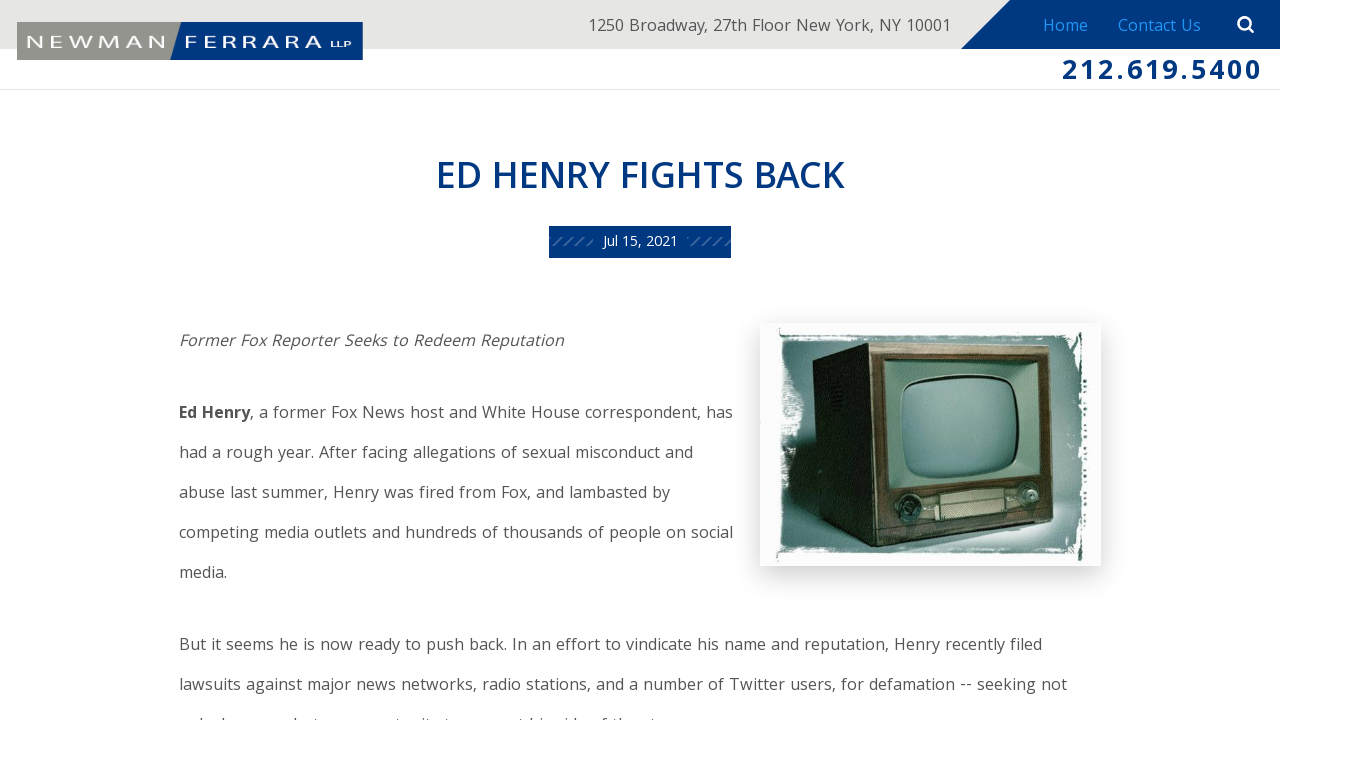

--- FILE ---
content_type: text/html; charset=utf-8
request_url: https://www.nyrealestatelawblog.com/manhattan-litigation-blog/2021/july/ed-henry-fights-back/
body_size: 15358
content:
<!DOCTYPE html>
<html data-anim="1" data-prlx="1" data-flr="1" data-i="x37dc20xp4z" data-is="8ew17h9ionv" data-gmap="AIzaSyBo4wf-dcDljvOO6X7OHjI67hdM3HPjGCg" data-sa="zJUL41HiCTVIhR2NJKrIDtfkA65%2FmJ0L0v3YFs%2BZety3QtwUj9lQSWW3EbfHArITjNf22LF910%2B1r%2FuZv6stBmBeF7xb%2B4iyNVGNd4dxRCst%2FGjxpsRzSS0XImrbgcodoh%2BSB5F5vpvfx%2B0xEthmkcTjX1RgsZ244sMJ05MYYwdCY1CW">
<head>
	<script type="text/javascript" src="https://d3v9igsle0blzd.cloudfront.net/cms/includes/xfe68wggbgd.2509161620371.js" defer data-require='["j/poly","j/modernizr","j/jquery","j/jquery.ui","j/ui.touch","j/ui.wheel","j/ui.draw","j/ui.mobile","j/timezone","static","j/jquery.cookie","extensions","uri","behaviors","c/scrollbar","c/loading","m/date","form","adapter","v/jwplayer","video","a/bootstrap","svg"]'></script>
	<title>HENRY'S HARROWING HARDSHIP</title>
	<link rel="canonical" href="https://www.nyrealestatelawblog.com/manhattan-litigation-blog/2021/july/ed-henry-fights-back/"/>
	<meta content="text/html; charset=utf-8" http-equiv="Content-Type"/>
	<meta content="initial-scale=1" name="viewport"/>
	<meta http-equiv="X-UA-Compatible" content="IE=edge,chrome=1"/>
	<meta name="ahrefs-site-verification" content="a71690ba67783a0b581728ad3f614c776b20111879d6b0a07a149726d5474b62"/>
	<meta name="description" content="In an effort to vindicate his name and reputation, Ed Henry, former Fox News host and White House correspondent, recently filed lawsuits against major news networks, radio stations (and a number of Twitter users) for defamation -- seeking not only damages, but an opportunity to have the truth disclosed.   (READ MORE)"/>
	<meta property="og:type" content="website"/>
	<meta property="og:url" content="https://www.nyrealestatelawblog.com/manhattan-litigation-blog/2021/july/ed-henry-fights-back/"/>
	<meta property="og:title" content="ED HENRY COMBATS CALUMINOUS CHARGES"/>
	<meta property="og:description" content="In an effort to vindicate his name and reputation, Ed Henry, former Fox News host and White House correspondent, recently filed lawsuits against major news networks, radio stations (and a number of Twitter users) for defamation -- seeking not only damages, but an opportunity to have the truth disclosed.   (READ MORE)"/>
	<meta property="og:image" content="https://www.nyrealestatelawblog.com/images/tv_set_old_nyreblog_com.JPG"/>
	<meta name="twitter:card" content="summary_large_image"/>
	<meta name="twitter:title" content="ED HENRY COMBATS CALUMINOUS CHARGES"/>
	<meta name="twitter:description" content="In an effort to vindicate his name and reputation, Ed Henry, former Fox News host and White House correspondent, recently filed lawsuits against major news networks, radio stations (and a number of Twitter users) for defamation -- seeking not only damages, but an opportunity to have the truth disclosed.   (READ MORE)"/>
	<meta name="twitter:image" content="https://www.nyrealestatelawblog.com/images/tv_set_old_nyreblog_com.JPG"/>
	<meta name="google-site-verification" content="apofujakKef5WRGc3pRdxNyvx_ZR-rarXknfuEwxxUU"/>
	<link rel="alternate" type="application/atom+xml" title="RSS Feed for nyrealestatelawblog.com" href="/cms/feeds/blog/recent.xml"/>
	<script type="text/javascript">
(function(n){var t=n.Process||{},i=function(n){var t=+n;return isNaN(t)?n:t},u=function(n){return decodeURIComponent(n.replace(/\+/g,"%20"))},h=/\{(.+?)\}/g,c=window.location.hash&&window.location.hash[1]==="~"&&!/\bSPPC=./i.test(document.cookie||""),s=[],e=null,r=null,o=null,f=null;t.Page=function(n){for(var i=n.length;i--;)c?s.push(n[i]):t.Element(document.getElementById(n[i]))};t.Delayed=function(){var n,i;for(r=null;n=s.shift();)t.Element(document.getElementById(n));try{i=new CustomEvent("process.delayed",{bubbles:!0,cancelable:!0});document.documentElement.dispatchEvent(i)}catch(u){}};t.Element=function(n){if(n)switch(n.getAttribute("data-process")){case"if":t.If(n);break;case"replace":t.Replace(n);break;default:t.Fix(n)}};t.Replace=function(n){var i,f=n.parentNode,r=document.createTextNode(t.Get(n.getAttribute("data-replace"))),u=n.firstElementChild;u&&u.getAttribute&&(i=u.getAttribute("href"))&&i.substring(0,4)==="tel:"&&(i=document.createElement("a"),i.setAttribute("href","tel:"+r.data),i.appendChild(document.createTextNode(r.data)),r=i);f.insertBefore(r,n);f.removeChild(n)};t.Fix=function(n){var r,u,i,f=n.attributes.length,e=n.childNodes.length;if(n.nodeName==="SCRIPT"){n.parentNode.removeChild(n);return}while(f--)r=n.attributes[f],r.name.substring(0,13)=="data-replace-"&&(u=r.name.substring(13),n.setAttribute(u,t.Get(r.value)),n.removeAttribute(r.name));while(e--)i=n.childNodes[e],i.nodeType===3&&i.data&&i.data.indexOf("{")>=0&&(i.data=t.Get(i.data))};t.If=function(n){for(var i,u,f,e,o=n.parentNode,s=n.attributes.length,r=undefined;s--;){i=n.attributes[s];switch(i.name){case"field":r=t.Check(n,t.Get(i.value));break;case"nofield":r=!t.Check(n,t.Get(i.value))}if(r!==undefined)break}if(r)for(u=n.childNodes,f=0,e=u.length;f<e;f++)o.insertBefore(u[0],n);o.removeChild(n)};t.Check=function(n,r){for(var u,f,e=n.attributes.length;e--;){u=n.attributes[e];switch(u.name){case"equals":return r==t.Get(u.value);case"gt":case"greaterthan":case"morethan":return i(r)>i(t.Get(u.value));case"gte":return i(r)>=i(t.Get(u.value));case"lt":case"lessthan":case"lesserthan":return i(r)<i(t.Get(u.value));case"lte":return i(r)<=i(t.Get(u.value));case"ne":case"notequals":return r!=t.Get(u.value);case"contains":return f=t.Get(u.value),r.indexOf(f>=0);case"notcontains":return f=t.Get(u.value),!r.indexOf(f>=0);case"in":return f=t.Get(u.value),t.InArray(r,(""+f).split(","));case"notin":return f=t.Get(u.value),!t.InArray(r,(""+f).split(","));case"between":return f=t.Get(u.value).Split(","),f.length==2&&i(r)>=i(f[0])&&i(r)<=i(f[1])?!0:!1}}return!!r};t.InArray=function(n,t){for(var i=t.length;i--;)if(t[i]==n)return!0;return!1};t.Get=function(n){return n.replace(h,function(n,i){var r=i.split("/"),f=r.shift();return t.Data(f.split(":"),0,r[0])||u(r.shift()||"")})};t.Data=function(n,i,r){var u;switch(n[i].toLowerCase()){case"f":return t.Format(n[i+1],n,i+2,r);case"if":return t.Data(n,i+1)?n.pop():"";case"ifno":case"ifnot":return t.Data(n,i+1)?"":n.pop();case"q":case"querystring":return t.Query(n[i+1])||"";case"session":case"cookie":return t.Cookie(n[i+1])||"";case"number":return t.Number(n[i+1],r)||"";case"request":return u=t.Cookie("RWQ")||window.location.search,u&&u[0]==="?"&&n[i+1]&&n[i+1][0]!="?"&&(u=u.substr(1)),u;case"u":return t.UserData(n[i+1])||"";default:return""}};t.Format=function(n,i,r,u){var h,f,s,e,o;if(!n||r>i.length-1)return"";if(h=null,f=null,n=n.toLowerCase(),e=0,n=="binary")e=2;else if(r+1<i.length)switch(n){case"p":case"phone":case"p2":case"phone2":case"p3":case"phone3":i[r].indexOf("0")>=0&&(f=i[r],e=1);break;default:s=parseInt(i[r]);isNaN(s)||(h=s,e=1)}o=t.Data(i,r+e,u);switch(n){case"p":case"phone":return t.Phone(""+o,f);case"p2":case"phone2":return t.Phone(""+o,f||"000.000.0000");case"p3":case"phone3":return t.Phone(""+o,f||"000-000-0000");case"tel":return t.Phone(""+o,f||"0000000000")}};t.Phone=function(n,t){var u,i,f,r;if(!n)return"";if(u=n.replace(/\D+/g,""),u.length<10)return n;for(i=(t||"(000) 000-0000").split(""),f=0,r=0;r<i.length;r++)i[r]=="0"&&(f<u.length?i[r]=u[f++]:(i.splice(r,1),r--));return f==10&&u.length>10&&i.push(" x"+u.substring(10)),i.join("")};t.Query=function(n){var r,f,o,i,s;if(!e)for(e={},r=t.Cookie("RWQ")||window.location.search,f=r?r.substring(1).split("&"):[],o=f.length;o--;)i=f[o].split("="),s=u(i.shift()).toLowerCase(),e[s]=i.length?u(i.join("=")):null;return e[n.toLowerCase()]};t.Cookie=function(n){var f,i,o,e,t;if(!r)for(r={},f=document.cookie?document.cookie.split("; "):[],i=f.length;i--;){o=f[i].split("=");e=u(o.shift()).toLowerCase();t=o.join("=");switch(t[0]){case"#":r[e]=+t.substring(1);break;case":":r[e]=new Date(+t.substring(1));break;case"!":r[e]=t==="!!";break;case"'":r[e]=u(t.substring(1));break;default:r[e]=u(t)}}for(f=n.split("|"),i=0;i<f.length;i++)if(t=r[f[i].toLowerCase()],t)return t;return""};t.UserData=function(n){switch(n){case"DisplayName":return t.Cookie("U_DisplayName")||"";case"TimeOfDay":var r=new Date,i=r.getHours();return i>=17||i<5?"Evening":i<12?"Morning":"Afternoon"}};t.Number=function(n,i){var s,u,r,e;if(!i)return i;if(!o)for(o={},s=(t.Cookie("PHMAP")||"").split(","),e=0;e<s.length;e++)u=(s[e]||"").split("="),u.length===2&&(o[u[0]]=u[1]);return r=o[i],r&&r!=="0"||(r=i),f||(f={}),f[r]=1,r};t.Phones=function(){var n,t;if(f){n=[];for(t in f)f.hasOwnProperty(t)&&n.push(t);return n.join("|")}return null};n.Process=t;document.documentElement&&(document.documentElement.clientWidth<=1280||(t.Cookie("pref")&1)==1)&&(document.documentElement.className+=" minimize")})(this);
(function(n){window.rrequire||n(window)})(function(n){function b(i,r,u,f){var h,b,e,a,g,o,nt=(new Date).getTime(),p,c,l,w;if(((!s||nt-s>1e3)&&(st(),s=nt),!t[i])&&(h=k(i,f),h.length)){switch(h[0]){case"/common/js/j/jquery.js":case"/common/js/j/jquery.1.x.js":case"/common/js/j/jquery.2.x.js":h[0]=n.Modernizr&&n.Modernizr.canvas?"/common/js/j/jquery.2.x.js":"/common/js/j/jquery.1.x.js"}if(d(h),f==="css"?(e=n.document.createElement("link"),e.setAttribute("type","text/css"),e.setAttribute("rel","stylesheet"),a="href"):(e=n.document.createElement("script"),e.setAttribute("type","text/javascript"),e.setAttribute("async","async"),a="src",g=h.length<2||i[0]==="/"),i.indexOf("j/jquery")>=0)try{throw new Error("Jquery Require "+i);}catch(tt){for(console.log(tt.stack),p=[],c=arguments;c;)l=[],l.push.apply(l,c),p.push(l),w=c.callee.caller,c=w&&w.arguments;console.log(JSON.stringify(p))}o=h[0];o.substring(0,8)==="/common/"?o=v+o:o.substring(0,5)===rt&&(o=y+o);ot(e,i,f,g);e.setAttribute(a,o);b=n.document.head||n.document.body;b.appendChild(e)}}function ot(t,i,r,e){var s=function(){e?(n.register(i),l()):r==="css"&&(f[i]=!0,l())},o=function(){r==="js"&&console.log('error - "'+i+'" could not be loaded, rrequire will not fire.')};t.addEventListener?(t.addEventListener("load",s,!1),t.addEventListener("error",o,!1)):t.onload=t.onreadystatechange=function(n,r){var f=t.readyState;if(r||!f||/loaded|complete/.test(f)){if(f==="loaded"&&(t.children,t.readyState==="loading"&&(f="error")),t.onload=t.onreadystatechange=null,t=null,e&&f!=="error"){setTimeout(function(){var n=u[i];!n||n()?s():o();s=null;o=null},1);return}f==="error"?o():s();o=null;sucess=null}}}function st(){for(var t,r,u,i=document.querySelectorAll("script[src]"),n=0;n<i.length;n++)t=i[n],r=t.getAttribute("src"),u=t.getAttribute("data-require"),c(r,u,"js");for(i=document.querySelectorAll("link[rel='stylesheet'][href]"),n=0;n<i.length;n++)t=i[n],r=t.getAttribute("href"),u=t.getAttribute("data-require"),c(r,u,"css")}function k(t,i){var r=[];if(!t)return r;if(t.indexOf(n.location.origin)===0&&(t=t.substring(n.location.origin.length)),m=et.exec(t)){if(m[1])return r.push(t),r;if(m[2])return r.push(n.location.protocol+t),r;(m=/(.+?)\.\d{13}(\.\w{2,12})$/.exec(t))&&(t=m[1]+m[2]);r.push(t);(m=/^\/(common|cms)\/(admin\/|js\/|css\/)?(.+?)(\.js|\.css)$/.exec(t))&&(t=m[1]==="cms"?m[1]+"/"+(m[2]||"")+m[3]:m[2]==="admin/"?m[2]+m[3]:m[3],r.push(t))}else/^cms\//.test(t)?r.push("/"+t+"."+i):/^admin\//.test(t)?r.push("/common/"+t+"."+i):i==="js"?r.push("/common/js/"+t+"."+i):i==="css"&&r.push("/common/css/"+t+"."+i),r.push(t);return r}function c(n,i,r){var f,u;if(n&&!t[n]&&(f=k(n,r),d(f),i)){try{arr=it(i)}catch(e){return}for(len=arr&&arr.length,u=0;u<len;u++)c(arr[u],null,r)}}function d(n,i){for(var r,u=0;u<n.length;u++){r=n[u];switch(r){case"j/jquery":case"j/jquery.1.x":case"j/jquery.2.x":case"j/jquery.3.x":t["j/jquery"]=!0;t["j/jquery.1.x"]=!0;t["j/jquery.2.x"]=!0;t["j/jquery.3.x"]=!0;t["/common/js/j/jquery.js"]=!0;t["/common/js/j/jquery.1.x.js"]=!0;t["/common/js/j/jquery.2.x.js"]=!0;t["/common/js/j/jquery.3.x.js"]=!0;break;case"cms":case"cms-5":i==="css"?(t.cms=!0,t["cms-5"]=!0,t["/common/css/cms.css"]=!0,t["/common/css/cms-5.css"]=!0):t[r]=!0;break;default:t[r]=!0}}}function g(n){for(var t,i=n.length;i--;)if(t=n[i],t&&!f[t])return!1;return!0}function ht(){var t,n=r.length;for(e&&(clearTimeout(e),e=0);n--;)t=r[n],t[2]===!0&&r.splice(n,1);r.length===0&&document.documentElement.classList&&document.documentElement.classList.remove("requiring")}function l(){for(var t,i=0,u=r.length;i<u;)(t=r[i++],t[2]!==!0)&&g(t[0])&&(t[2]=!0,t[1](n.jQuery,n),e&&clearTimeout(e),e=setTimeout(ht,1))}function nt(n){var t;if(n){if(typeof n=="string")return[n.toLowerCase()];if(Array.isArray(n)){for(t=n.length;t--;)n[t]=(""+(n[t]||"")).toLowerCase();return n}return null}return null}function tt(n,t){for(var i,r,u=0;u<n.length;u++)if(i=h[n[u]],i){for(n.splice(u,1),u--,r=i[0].length;r--;)n.push(i[0][r]);if(i[1]&&t)for(r=i[1].length;r--;)t.push(i[1][r])}t&&t.length&&tt(t)}function ct(t){var r=0,i=function(){if(n.google&&n.google.maps)n.register(t);else if(++r>20)throw new Error("Unable to load google maps api script.");else setTimeout(i,250)};setTimeout(i,250)}var it=function(n,t){return(window.JSON2||JSON).parse(n,t)},i="/",o=".",a=":",v=i+i+"www.scorpioncms.com",rt=i+"cms"+i,y=i+i+window.location.host,f={},t={},r=[],e=0,p=document&&document.documentElement&&document.documentElement.getAttribute("data-gmap"),ut=p&&"&key="+p,w=Object.prototype,lt=w.toString,ft=w.hasOwnProperty,h={jquery:[["j/jquery","j/jquery.ui"]],behavior:[["behaviors"],["cms-behave"]],googlemap:[["https"+a+i+i+"maps.googleapis.com/maps/api/js?v=3&libraries=places&callback=registermap"+(ut||"")]],map:[["m/gmap"]],loading:[["c/loading2"],["cms-5"]],jwplayer:[[i+"common/js/v/jwplayer"+o+"js"]],tools:[["jquery","behavior","extensions","uri","chart","c/cms","c/scrollbar","loading","form"],["cms-tools","opensans"]],opensans:[["https"+a+i+i+"fonts.googleapis.com/css?family=Open+Sans:300,400italic,400,600,700|Montserrat:400,700"]],ckeditor:[[o+o+i+"ckeditor/ckeditor"]],ck:[["admin/ck/ckeditor"]],ace:[[i+i+"cdnjs.cloudflare.com/ajax/libs/ace/1.4.11/ace"+o+"js"]],weather:[["m/weather"]],cookie:[["j/jquery.cookie"]],form2:[["admin/js/form","admin/js/poly"]]},u={"j/jquery":function(){return!!n.jQuery},"j/jquery.1.x":function(){return!!n.jQuery},"j/jquery.2.x":function(){return!!n.jQuery},"j/jquery.3.x":function(){return!!n.jQuery},"j/jquery.ui":function(){return!!(n.jQuery&&n.jQuery.widget)},"j/jquery.cookie":function(){return!!(n.jQuery&&n.jQuery.cookie)},"j/poly":function(){return!!(n.Element&&n.Element.prototype&&n.Element.prototype.scrollIntoViewport)},googlemap:function(){return!!(n.google&&n.google.maps)},jwplayer:function(){return!!n.jwplayer},ckeditor:function(){return!!n.CKEDITOR},ace:function(){return!!n.ace},weather:function(){return!!(n.jQuery&&n.jQuery.weather)}},et=/^(https?:)?(\/\/([\w\-\.]+))?(\/.+)/i,s;(function(){var n;for(var t in u)ft.call(u,t)&&(n=h[t],n&&n[0]&&n[0][0]&&(u[n[0][0]]=u[t]))})();Array.isArray||(Array.isArray=function(n){return Object.prototype.toString.call(n)==="[object Array]"});Function.isFunction||(Function.isFunction=function(n){return Object.prototype.toString.call(n)==="[object Function]"});s=null;n.registerLoading=function(n){t[n]=!0};n.register=function(n){n&&typeof n=="string"&&(t[n]=!0,f[n]=!0,l())};n.registermap=function(){var n=h.googlemap[0][0];register(n)};n.rrequire=function(i,e,o){var a,h,v,c,s,y,l;if(i=nt(i),i){for(Function.isFunction(o)&&(a=o,o=e,e=a,a=null),o=nt(o),o||(o=[]),tt(i,o),h=i.length,v=!0;h--;)if((c=i[h],c)&&(s=c.toLowerCase(),!f[s])){if(y=u[s],y&&y()){f[s]=!0;continue}if(v=!1,!t[s]){if(s.indexOf("maps.googleapis.com")!==-1&&document.querySelector("script[src*='maps.googleapis.com']")){ct(s);continue}b(c,"script","src","js")}}for(h=0;h<o.length;)(l=o[h],l)&&(s=l.toLowerCase(),f[s]||b(l,"link","href","css"),h++);Function.isFunction(e)&&(v||g(i)?e(n.jQuery,n):r.push([i,e,!1]))}};n.rrequire.setBase=function(n){v=n};n.rrequire.setHost=function(n){y=n};n.rrequire.setDetect=function(n,t){n&&typeof n=="string"&&Function.isFunction(t)&&(u[n]=t)};n.rrequire.getLoading=function(){var n=Object.keys(t);return n.sort(),console.log(JSON.stringify(n,null,"\t"))};n.require||(n.require=n.rrequire)});
</script>
	<script type="text/javascript" src="https://platform-api.sharethis.com/js/sharethis.js#property=64a9b2efbb86750019de5879&product=sop" async="async"></script>
	<link rel="stylesheet" type="text/css" href="https://d3v9igsle0blzd.cloudfront.net/cms/includes/1lns28mli_c.2412171244524.css" data-require='["cms","cms-behave"]'/>
	<script>(function(){
var cook = /(?:^|\b)COOK=(.+?)(?:$|;)/.exec( document.cookie )?.[1];
var analytics;
var marketing;
if(cook==='YES'){analytics=true;marketing=true;}
else if(cook==='NO!'){analytics=false;marketing=false;}
else if(cook==='ANALYTICS'){analytics=true;marketing=false;}
else if(cook==='MARKETING'){analytics=false;marketing=true;}
else{analytics=true;marketing=navigator.globalPrivacyControl||window.doNotSell?false:true;}
window.$consentState={analytics,marketing};
})();</script>
<script type="module" src="https://d3v9igsle0blzd.cloudfront.net/common/usc/p/manage-cookies.js"></script>
</head>
<body class="sub b-manhattan-litigation-blog p-ed-henry-fights-back" x-ms-format-detection="none" data-config="68ym5p2o.h92\rpzeugrh.9vs\1kn4wh_1.cn7\0l24eg13.dsx" data-id="16207112" data-s="35" data-i="218437" data-p="132" data-fk="1250328">
<header class="icobalt ilayout" id="HeaderZone"><div id="Masthead" class="masthead ui-tabs" universal_="true" data-overlap="false">
	<div class="top-bar flex">
		<ul class="mh-social items-4 flex ui-repeater" maxresults="4" id="FootSocialLister">
			<li class="item-1" data-item="i" data-key="42691">
				<a itemprop="sameAs" href="https://www.linkedin.com/company/newman-ferrara-llp" target="_blank" rel="nofollow"><icon class="linkedin-2"></icon></a>
			</li><li class="item-2" data-item="i" data-key="42692">
				<a itemprop="sameAs" href="https://www.facebook.com/NewmanFerrara" target="_blank" rel="nofollow"><icon class="facebook"></icon></a>
			</li><li class="item-3" data-item="i" data-key="42693">
				<a itemprop="sameAs" href="https://twitter.com/newmanferrara" target="_blank" rel="nofollow"><icon class="twitter"></icon></a>
			</li><li class="item-4" data-item="i" data-key="42694">
				<a itemprop="sameAs" href="https://plus.google.com/116480543468100171301" target="_blank" rel="nofollow"><icon class="google-plus"></icon></a>
			</li>
		</ul>
		<span>1250 Broadway, 27th Floor New York, NY 10001</span>
		<nav class="flex">
			<a href="/">Home</a>
			<a href="/contact-us/">Contact Us</a>
		</nav>
		<a href="/blog-search" class="search-trigger"> <svg viewBox="0 0 36 36"><use data-href="/cms/svg/site/8ew17h9ionv.36.svg#search"></use></svg></a>
	</div>
	<div class="bot-bar flex">
		<a href="https://www.nfllp.com/" class="top-logo" title="Newman Ferrara LLP" target="_blank"><img src="https://d3v9igsle0blzd.cloudfront.net/images/Long-Logo.png" alt="Newman Ferrara LLP"></a>
		<nav class="top-nav ui-tab-panel" id="TopNavigation" data-tab="Menu">
			<ul class="flex">
				
			</ul>
		</nav>
		<div class="right-info">
			<a href="tel:2126195400" id="Masthead_1" data-replace-href="tel:{F:TEL:Cookie:PPCP1/2126195400}"><span id="Masthead_2" data-process="replace" data-replace="{F:P2:Cookie:PPCP1/212.619.5400}">212.619.5400</span></a>
		</div>
		<a class="menu-button ui-tab ui-toggle" title="Menu Button" data-tab="Menu"><span></span>
			<span></span>
			<span></span></a>
	</div>
</div>
<script id="Process_Masthead" type="text/javascript" style="display:none;">window.Process&&Process.Page(['Process_Masthead','Masthead_1','Masthead_2']);</script>
</header>
<main class="icobalt ilayout" id="MainZone"><section id="BlogEntry" class="blog-entry ui-repeater">
	
	<div class="main wide" data-item="i" data-key="1250328">
		<header>
			<h1>ED HENRY FIGHTS BACK</h1>
			<time itemprop="datePublished" content="07.15.21">
				<p>Jul 15, 2021</p>
			</time>
			<div class="sharethis-inline-share-buttons"></div>
		</header>
	</div>
	<div class="main" data-item="i" data-key="1250328">
		<article class="content">
			<img src="/cms/thumbnails/00/500x700/images/tv_set_old_nyreblog_com.JPG" alt="">
			<p><em>Former Fox Reporter Seeks to Redeem Reputation</em></p><p><b>Ed Henry</b>, a former Fox News host and White House correspondent, has had a rough year. After facing allegations of sexual misconduct and abuse last summer, Henry was fired from Fox, and lambasted by competing media outlets and hundreds of thousands of people on social media.</p><p>But it seems he is now ready to push back. In an effort to vindicate his name and reputation, Henry recently filed lawsuits against major news networks, radio stations, and a number of Twitter users, for defamation -- seeking not only damages, but an opportunity to recount his side of the story.</p><p>In his main suit against Fox News, and its CEO Suzanne Scott, Henry admits that he and his accuser, Fox Business producer, Jennifer Eckhart, did have a consensual sexual affair which ended in 2017. However, last year, Eckhart publicly alleged that Henry &ldquo;violently&rdquo; raped her &ndash; an accusation he vehemently denies. Since then, Eckhart&rsquo;s suit against him has faced some problems, including conflicting accounts offered by other victims named in her suit, as well as inconsistencies as to when the station became &ldquo;aware&rdquo; of the purported misconduct.</p><p>Henry&rsquo;s defamation suit claims that, in addition to being wrongful, it is his belief that his termination was effected so that Scott could &quot;burnish her image as a tough, no nonsense female executive who cleaned up Fox News.&hellip;&quot; But Henry claims that, in actuality, Scott had been complicit in allowing sexual affairs to take place among top executives -- including covering up an alleged affair between the network's president, Jay Wallace, and a subordinate. Henry claims he was used as a scapegoat to &ldquo;divert attention away from [Scott&rsquo;s] own sordid history at Fox News.&quot;</p><p>Henry&rsquo;s attorneys are confident that, once the case progresses to a judge and jury, the truth about the underlying events will be revealed, along with what Henry believes to be a more accurate portrayal of the culture at Fox News under Scott. Henry contends that he submitted texts, emails, and other exonerating material to Scott during the network&rsquo;s internal investigation, but that the effort was all for naught. Now, Henry&rsquo;s lawsuit warns that he will seek to &ldquo;bypass any nondisclosure agreements&rdquo; signed by current or former Fox News employees (alluding to those individuals that may have direct information as to the truth of the accusations) by issuing subpoenas and forcing them to testify. In response to the network&rsquo;s denial of Henry&rsquo;s recent claims, his attorney Ty Clevenger, expressed readiness to expose any inaccuracies during trial: &quot;[Jay Wallace] can say whatever he wants in a press release. Let's wait and see what he says when he's under oath.&quot;</p><p>Henry also filed two other defamation suits against NPR radio host, David Folkenflik, and CNN&rsquo;s Alisyn Camerota and Brian Stelter. Further, a suit was lodged against several Twitter accounts (many of which are unidentified individuals) stemming from the barrage of accusations, hateful comments, and threats directed at Henry and his wife over the last year.</p><p>Jonathan H. Newman, a senior partner at Newman Ferrara, noted that &quot;Mr. Henry is sending a very clear message that there are ramifications when false statements are posted on the internet or are otherwise publicly disseminated. While people these days are quick to judge, restraint is always called for, particularly if one doesn't have access to all the pertinent facts, or if we haven't heard all sides of the story.&quot;</p><p>* * *</p><p><b>Source</b>: <a href="https://www.nbcnews.com/business/business-news/former-fox-news-host-ed-henry-sues-network-ceo-defamation-n1272935">https://www.nbcnews.com/business/business-news/former-fox-news-host-ed-henry-sues-network-ceo-defamation-n1272935</a></p><p>* * *</p><p><a href="/images/ed-henry-district-court-complaint.pdf">To view a copy of one of Mr. Henry's complaints, please click this link.</a></p>
		</article>
		<strong class="category-title">Categories:</strong>
		<ul class="category-list ui-repeater" id="BlogEntry_ITM1250328_CategoryList">
			<li data-item="i" data-key="2283892"><a href="/manhattan-litigation-blog/categories/public-interest/">Public Interest</a></li><li data-item="i" data-key="2283890"><a href="/manhattan-litigation-blog/categories/defamation-generally/">Defamation, generally</a></li><li data-item="i" data-key="2283891"><a href="/manhattan-litigation-blog/categories/libel-generally/">Libel, generally</a></li>
		</ul>
		<ul class="share-btns">
			<li>
				<a class="addthis_button_google_plusone_share" addthis:title="ED HENRY FIGHTS BACK" addthis:url="http://www.nyrealestatelawblog.com/manhattan-litigation-blog/2021/july/ed-henry-fights-back/"><icon class="google-plus"></icon></a>
			</li>
			<li>
				<a class="addthis_button_facebook" addthis:title="ED HENRY FIGHTS BACK" addthis:url="http://www.nyrealestatelawblog.com/manhattan-litigation-blog/2021/july/ed-henry-fights-back/"><icon class="facebook"></icon></a>
			</li>
			<li>
				<a class="addthis_button_twitter" addthis:title="ED HENRY FIGHTS BACK" addthis:url="http://www.nyrealestatelawblog.com/manhattan-litigation-blog/2021/july/ed-henry-fights-back/"><icon class="twitter"></icon></a>
			</li>
			<li>
				<a class="addthis_button_pinterest_share" addthis:title="ED HENRY FIGHTS BACK" addthis:url="http://www.nyrealestatelawblog.com/manhattan-litigation-blog/2021/july/ed-henry-fights-back/"><icon class="pinterest-4"></icon></a>
			</li>
			<li>
				<a class="addthis_button_linkedin" addthis:title="ED HENRY FIGHTS BACK" addthis:url="http://www.nyrealestatelawblog.com/manhattan-litigation-blog/2021/july/ed-henry-fights-back/"><icon class="linkedin-2"></icon></a>
			</li>
			<li>
				<a class="addthis_button_compact" addthis:title="ED HENRY FIGHTS BACK" addthis:url="http://www.nyrealestatelawblog.com/manhattan-litigation-blog/2021/july/ed-henry-fights-back/"><icon class="plus-2"></icon></a>
			</li>
		</ul>
	</div>
</section></main>
<footer class="icobalt ilayout" id="FooterZone"><section id="SiteSchema" class="footer" universal_="true">
	
	<div class="flex top-foot">
		<div class="footer-info" itemscope="" itemtype="http://schema.org/LocalBusiness">
			<div class="schema">
				<a href="/" class="bot-logo"><img itemprop="image" src="https://d3v9igsle0blzd.cloudfront.net/images/Logo.png" alt="Newman Ferrara LLP"></a>
				<span style="display:none" itemprop="name">Newman Ferrara LLP</span>
				<span class="hide" itemprop="description">Blog</span>
				<span itemprop="telephone"><a href="tel:2126195400" class="phone-link" id="SiteSchema_1" data-replace-href="tel:{F:TEL:Cookie:PPCP1/2126195400}"><span id="SiteSchema_2" data-process="replace" data-replace="{F:P2:Cookie:PPCP1/212.619.5400}">212.619.5400</span></a></span> 
				
					<br>
					<span itemprop="telephone"><a href="tel:" id="SiteSchema_3" data-replace-href="tel:{F:TEL:Cookie:PPCP2/}"><span id="SiteSchema_4" data-process="replace" data-replace="{F:P2:Cookie:PPCP2/}"></span></a></span>
				
				<a href="http://www.nyrealestatelawblog.com/" itemprop="url" style="word-wrap:break-word;max-width:100%;display:none">http://www.nyrealestatelawblog.com/</a>
			</div>
			<nav class="social flex ui-repeater" id="FooterSocial">
				<a href="https://www.linkedin.com/company/newman-ferrara-llp" target="_blank" rel="nofollow" data-item="i" data-key="42691"><icon class="linkedin-2"></icon> </a><a href="https://www.facebook.com/NewmanFerrara" target="_blank" rel="nofollow" data-item="i" data-key="42692"><icon class="facebook"></icon> </a><a href="https://twitter.com/newmanferrara" target="_blank" rel="nofollow" data-item="i" data-key="42693"><icon class="twitter"></icon> </a><a href="https://plus.google.com/116480543468100171301" target="_blank" rel="nofollow" data-item="i" data-key="42694"><icon class="google-plus"></icon> </a>
			</nav>
		</div>
		<nav class="links flex">
			<a href="/">Manhattan Litigation Attorneys</a>
			<a href="/" target="_blank">Real Estate Lawyers' Blog</a>
			<a href="/attorney-profiles/">Attorney Profiles</a>
			<a href="/clients-rights/">Clients' Rights</a>
			<a href="/firm-news/">Firm News</a>
			<a href="/cases/">Cases of Interest</a>
			<a href="/within-the-community/">Within the Community</a>
			<a href="/report-a-fraud/">Report a Fraud</a>
		</nav>
		<span class="address" itemprop="address" itemscope="" itemtype="http://schema.org/PostalAddress"><strong>Address</strong>
			<span itemprop="streetAddress">1250 Broadway,
				27th Floor 
			</span>
			<br>
			<span itemprop="addressLocality">New York</span>,
			<span itemprop="addressRegion">NY </span>
			<span itemprop="postalCode">10001</span>
			<span itemscope="" itemtype="http://schema.org/Place" style="display:none"><a itemprop="map" rel="nofollow" target="_blank" href="http://maps.google.com/maps?f=q&hl=en&z=15&q=1250%20Broadway,New%20York,NY,10001">Map &amp; Directions [+]</a></span>
		</span>
	</div>
	<div class="sd-footer flex">
		<div>
			<nav class="flex">
				<a href="/contact-us/">Contact Us</a>
				<a href="/privacy-policy/">Privacy Policy</a>
				<a href="/cms/feeds/blog/recent.xml">Blog Feed</a>
			</nav> &copy; 2026 All Rights Reserved.
		</div>
		<small>The information available on this website is disseminated for informational
			 purposes only. Nothing contained herein-including, but not limited to,
			 all newsletters, press releases, blog posts, documents, biographical information,
			 descriptions of services rendered, comments, responses, emails, or other
			 communications-should be construed as a legal opinion or professional
			 advice. If you should require expert assistance, consult with an attorney
			 (or other appropriate professional) to securea formal opinion. The publisher
			 of this website and its contributors disclaim responsibility for any damages
			 that may result from any error, inaccuracy, or omission contained herein. </small>
		<a href="https://www.scorpion.co/" class="sd-logo" target="_blank"><img src="https://d3v9igsle0blzd.cloudfront.net/images/SD-Logo.png" alt="Internet Marketing Experts" title="Internet Marketing Experts"></a>
	</div>
</section>
<script id="Process_SiteSchema" type="text/javascript" style="display:none;">window.Process&&Process.Page(['Process_SiteSchema','SiteSchema_1','SiteSchema_2','SiteSchema_3','SiteSchema_4','SiteSchema_5','SiteSchema_6']);</script>
<form id="Form_SearchPop" method="post" enctype="multipart/form-data" action="/manhattan-litigation-blog/2021/july/ed-henry-fights-back/">
<input type="hidden" name="_m_" value="SearchPop">
<section id="SearchPop" class="search-pop">
	
	<div id="SiteSearch" class="search-bar ui-repeater">
		<input type="text" placeholder="Search Our Website" id="SiteSearch_ITM0_C" class="searchBox ui-cms-input" name="SiteSearch$ITM0$C" value data-item="i" data-key="">
		<button class="search" type="submit" id="SiteSearch_ITM0_ctl02" name="SiteSearch$ITM0$ctl02" data-item="i" data-key="" data-commandname="Search"><icon class="search-4"></icon></button>
	</div>
	<a href="javascript:void(0);" class="close-btn search-trigger"><span></span><span></span></a>
</section>
</form></footer>

<noscript id="deferred-styles">
	<link href="https://fonts.googleapis.com/css?family=Khula:300,400,600,700,800|Roboto+Condensed:300,300i,400,400i,700,700i" rel="stylesheet"/>
</noscript>
<script>
var loadDeferredStyles = function() {
	var addStylesNode = document.getElementById('deferred-styles');
	var replacement = document.createElement('div');
	replacement.innerHTML = addStylesNode.textContent;
	document.body.appendChild(replacement)
	addStylesNode.parentElement.removeChild(addStylesNode);
};
var raf = requestAnimationFrame || mozRequestAnimationFrame ||
webkitRequestAnimationFrame || msRequestAnimationFrame;
if (raf) raf(function() { window.setTimeout(loadDeferredStyles, 0); });
else window.addEventListener('load', loadDeferredStyles);
</script>
<script type="text/javascript" src="https://d3v9igsle0blzd.cloudfront.net/cms/includes/d4tyaz860ce.2208051402473.js" defer></script>
<script type="text/javascript" src="https://analytics.scorpion.co/sa.js" defer></script>
<script type="text/javascript" src="//s7.addthis.com/js/300/addthis_widget.js" defer></script>
<script type="text/javascript">rrequire('form',function(){$('#Form_SearchPop').html5form();});</script>
<script>
document.write=function(text){
  if(!text||!text.trim()){
	return;
  }
  var reg_script=/^(<script[^>]*?>)([\s\S]*?)<\/script>$/g;
  var m=reg_script.exec(text);
  if(m){
	var src=/\bsrc=["']([\s\S]+?)["']/g.exec(m[1]);
	var script=document.createElement('script');
	script.setAttribute('data-document-write','');
	document.body.appendChild(script);
	if(src){
	  script.src=src[1];
	}else{
	  script.innerHTML = m[2];
	}
  }else if(text.indexOf('<noscript')===-1){
	var parser=new DOMParser();
	var doc=parser.parseFromString(text,'text/html');
	while(doc.body.children.length){
	  document.body.appendChild(doc.body.firstElementChild);
	}
  }
};
(function(){
var list1=[];
var list2=[
	"%3C!--%20Google%20Tag%20Manager%20--%3E",
	"%0D%0A",
	"%3Cscript%3E(function(w%2Cd%2Cs%2Cl%2Ci)%7Bw%5Bl%5D%3Dw%5Bl%5D%7C%7C%5B%5D%3Bw%5Bl%5D.push(%7B'gtm.start'%3A%0D%0Anew%20Date().getTime()%2Cevent%3A'gtm.js'%7D)%3Bvar%20f%3Dd.getElementsByTagName(s)%5B0%5D%2C%0D%0Aj%3Dd.createElement(s)%2Cdl%3Dl!%3D'dataLayer'%3F'%26l%3D'%2Bl%3A''%3Bj.async%3Dtrue%3Bj.src%3D%0D%0A'https%3A%2F%2Fwww.googletagmanager.com%2Fgtm.js%3Fid%3D'%2Bi%2Bdl%3Bf.parentNode.insertBefore(j%2Cf)%3B%0D%0A%7D)(window%2Cdocument%2C'script'%2C'dataLayer'%2C'GTM-WJ9634Q')%3B%3C%2Fscript%3E",
	"%0D%0A",
	"%3C!--%20End%20Google%20Tag%20Manager%20--%3E",
	"%0A",
	"%3C!--%20Facebook%20Pixel%20Code%20--%3E",
	"%0D%0A",
	"%3Cscript%3E%0D%0A!function(f%2Cb%2Ce%2Cv%2Cn%2Ct%2Cs)%7Bif(f.fbq)return%3Bn%3Df.fbq%3Dfunction()%7Bn.callMethod%3F%0D%0An.callMethod.apply(n%2Carguments)%3An.queue.push(arguments)%7D%3Bif(!f._fbq)f._fbq%3Dn%3B%0D%0An.push%3Dn%3Bn.loaded%3D!0%3Bn.version%3D'2.0'%3Bn.queue%3D%5B%5D%3Bt%3Db.createElement(e)%3Bt.defer%3D!0%3B%0D%0At.src%3Dv%3Bs%3Db.getElementsByTagName(e)%5B0%5D%3Bs.parentNode.insertBefore(t%2Cs)%7D(window%2C%0D%0Adocument%2C'script'%2C'%2F%2Fconnect.facebook.net%2Fen_US%2Ffbevents.js')%3B%0D%0A%0D%0Afbq('dataProcessingOptions'%2C%20%5B'LDU'%5D%2C%200%2C%200)%3B%0D%0A%0D%0Afbq('init'%2C%20'232198881067896')%3B%0D%0Afbq('track'%2C%20'PageView')%3B%3C%2Fscript%3E",
	"%0D%0A",
	"%3C!--%20End%20Facebook%20Pixel%20Code%20--%3E",
	"%0A"
];
var ready=function(){
  requestAnimationFrame(function(){
	if(window.$consentState?.analytics){
	  for(var i=0;i<list1.length;i++){
	    var code=decodeURIComponent(list1[i]);
	    document.write(code);
	  }
	  list1.length=0;
    }
	if(window.$consentState?.marketing){
  	  for(var i=0;i<list2.length;i++){
	    var code=decodeURIComponent(list2[i]);
	    document.write(code);
	  }
	  list2.length=0;
    }
  });
  window.removeEventListener('DOMContentLoaded',ready);
};
switch (document.readyState){
  case 'complete':
  case 'loaded':
  case 'interactive':
	ready();
	break;
  default:
	window.addEventListener('DOMContentLoaded',ready);
  break;
}
window.$afterConsent=ready;
})();
</script>
</body>
</html>

--- FILE ---
content_type: application/x-javascript
request_url: https://www.scorpioncms.com/common/js/m/masthead.js
body_size: 1577
content:
if(window.registerLoading){registerLoading("m/masthead")}(function(factory){if(typeof rrequire==="function"){rrequire(["j/jquery","j/jquery.ui","behaviors","static"],factory)}else{factory(jQuery)}}(function($){$.widget("cms.masthead",{options:{overlap:false,delay:1000,speed:2000,trigger:'scroll',scrollCount:1,maxBuffer:15},_create:function(){var path=new URI(window.location.href),anchor=path.Hash&&path.Hash.split('#').pop(),link=$('a[name="'+anchor+'"]'),grid=this;this._getDataOptions();this.transitionEvent=this._whichTransitionEvent();this.lastScroll=0;this.scrollUpBuffer=0;this.scrollDownBuffer=0;if(this.options.trigger=='element'){this.triggerEl=$("[data-role='masthead-trigger']")}this.scrollCount=(this.options.scrollCount*1)-1;if(!this.options.overlap){this._setBuffer();setTimeout($.proxy(function(){this._setBuffer();if(anchor&&link&&link.length){setTimeout(this._checkAnchor.apply(this,[link]),100)}},this),this.options.delay)}else{setTimeout($.proxy(function(){if(anchor&&link&&link.length){setTimeout(this._checkAnchor.apply(this,[link]),100)}},this),this.options.delay)}$(window).on('load scroll',$.proxy(this._checkScroll,this));$('a[href*="#"]').on('click',function(e){var data=Get.LinkData(e),target,anchor,link;if(!data||!data.href){return}target=new URI(data.href);anchor=target.Hash;link=$('a[name="'+anchor+'"]');if(target&&!target.Path){target=new URI(window.location.href)}e.preventDefault();if(path.Path==target.Path&&link.length){grid._checkAnchor.apply(grid,[link]);if(window.history){window.history.pushState({href:e.target.href},null,e.target.href)}}else{window.location=data.href}if($(this).closest("[data-role='mobile-menu']").length&&$('body').hasClass('menu-open')){$('body').removeClass('menu-open')}});this.mobTrigger=$("[data-role='mobile-trigger']");this.mobMenu=$("[data-role='mobile-menu']");if(this.mobTrigger&&this.mobTrigger.length&&this.mobMenu&&this.mobMenu.length){$.proxy(this._mobileMenuActive(),this)}},_mobileMenuActive:function(){this.mobContainer=$("[data-role='mobile-container']");this._setBuffer(this.mobContainer);Behaviors.MobileNav(this.mobContainer);this.lowerMenu=$("[data-role='lower-mobile-menu']");if(this.lowerMenu&&this.lowerMenu.length){this.lowerBuffer=this.lowerMenu.innerHeight();this.mobContainer.css('padding-bottom',this.lowerBuffer)}this.mobTrigger.on('click',function(e){$('body').toggleClass('menu-open')})},_setBuffer:function(el){if(!el){el=$('body')}this.buffer=this.element.innerHeight();el.css('padding-top',this.buffer)},_checkScroll:function(){var scrollTop=$(window).scrollTop();if(!$('html').hasClass('anchors')){if(this.options.trigger=='element'){this._checkElement()}else{if(scrollTop>this.scrollCount){$('body').addClass('fixed')}else{$('body').removeClass('fixed')}}}if(this.lastScroll<scrollTop&&scrollTop>0){if(this.scrollDownBuffer>=this.options.maxBuffer){$('html').addClass('down-scroll').removeClass('up-scroll');this._trigger('downScroll');this.scrollUpBuffer=0;this.scrollDownBuffer=0}this.scrollDownBuffer++}else if(this.lastScroll>scrollTop){if(this.scrollUpBuffer>=this.options.maxBuffer||scrollTop<=this.scrollCount){$('html').removeClass('down-scroll').addClass('up-scroll');this._trigger('upScroll');this.scrollUpBuffer=0;this.scrollDownBuffer=0}this.scrollUpBuffer++}this.lastScroll=scrollTop},_checkElement:function(){var viewport={},bounds={},buffer=$(window).height()/10;viewport.top=$(window).scrollTop();viewport.bottom=viewport.top+$(window).height();bounds.top=this.triggerEl.offset().top;bounds.bottom=bounds.top+this.triggerEl.outerHeight();if((bounds.top<=viewport.bottom)&&(bounds.bottom>=viewport.top)){$('body').removeClass('fixed');this._trigger('mastheadFixed')}else{$('body').addClass('fixed');this._trigger('mastheadUnfixed')}},_checkAnchor:function(link){var offset=link.offset().top-this.element.innerHeight();this._keepHeader=true;if($(window).scrollTop()===0){$('html').addClass('anchors down-scroll');$('body').addClass('fixed');this._trigger('mastheadFixed');this.element.one(this.transitionEvent,$.proxy(function(e){this._runScroll.apply(this,[offset])},this))}else{this._runScroll.apply(this,[offset])}},_runScroll:function(offset){$('html, body').scrollTop(offset);this._trigger('downScroll');$('html').removeClass('anchors');this._trigger('anchorScroll')},_whichTransitionEvent:function(){var t,el=document.createElement("fakeelement");var transitions={transition:"transitionend",OTransition:"oTransitionEnd",MozTransition:"transitionend",WebkitTransition:"webkitTransitionEnd"};for(t in transitions){if(el.style[t]!==undefined){return transitions[t]}}},_getDataOptions:function(){var key,value,keys=Object.keys(this.options),index=keys.length,data=this.element.data();while(index--){key=keys[index];value=data[key];if(value!==undefined){this.options[key]=value}}}});if(window.register){window.register("m/masthead")}}));